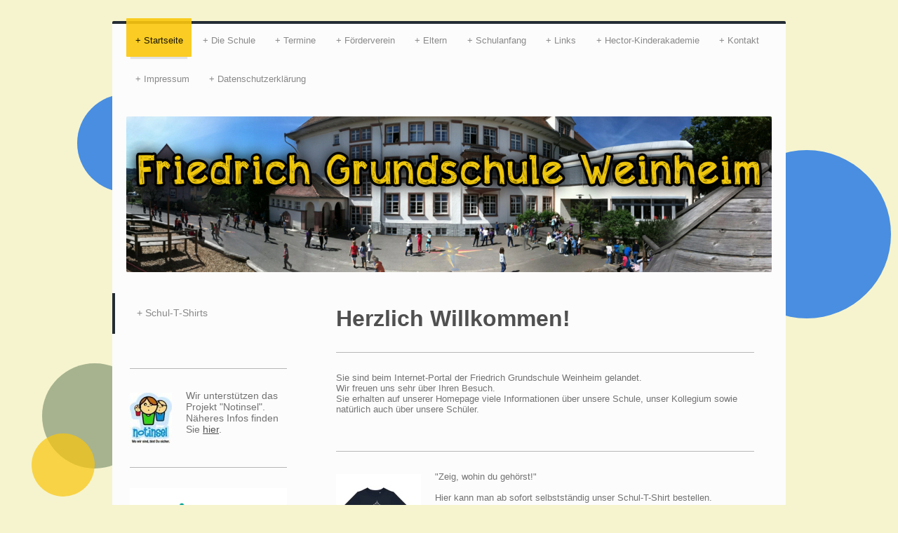

--- FILE ---
content_type: text/html; charset=UTF-8
request_url: https://www.friedrich-grundschule-weinheim.de/
body_size: 7097
content:
<!DOCTYPE html>
<html lang="de"  ><head prefix="og: http://ogp.me/ns# fb: http://ogp.me/ns/fb# business: http://ogp.me/ns/business#">
    <meta http-equiv="Content-Type" content="text/html; charset=utf-8"/>
    <meta name="generator" content="IONOS MyWebsite"/>
        
    <link rel="dns-prefetch" href="//cdn.website-start.de/"/>
    <link rel="dns-prefetch" href="//105.mod.mywebsite-editor.com"/>
    <link rel="dns-prefetch" href="https://105.sb.mywebsite-editor.com/"/>
    <link rel="shortcut icon" href="https://www.friedrich-grundschule-weinheim.de/s/misc/favicon.png?1514914019"/>
        <title>Startseite der Friedrich Grundschule Weinheim</title>
    <style type="text/css">@media screen and (max-device-width: 1024px) {.diyw a.switchViewWeb {display: inline !important;}}</style>
    
    <meta name="viewport" content="width=device-width, initial-scale=1, maximum-scale=1, minimal-ui"/>

<meta name="format-detection" content="telephone=no"/>
        <meta name="keywords" content="Friedrich Grundschule Weinheim, Grundschule, Rhein-Neckar Kreis"/>
            <meta name="description" content="Die Webseite der Friedrich-Grundschule Weinheim - Informationen rund um die Schule, unser Kollegium, unser Schulprofil, Termine und spezielle Events in unserer Schule"/>
            <meta name="robots" content="index,follow"/>
        <link href="//cdn.website-start.de/templates/2044/style.css?1763478093678" rel="stylesheet" type="text/css"/>
    <link href="https://www.friedrich-grundschule-weinheim.de/s/style/theming.css?1691750098" rel="stylesheet" type="text/css"/>
    <link href="//cdn.website-start.de/app/cdn/min/group/web.css?1763478093678" rel="stylesheet" type="text/css"/>
<link href="//cdn.website-start.de/app/cdn/min/moduleserver/css/de_DE/common,shoppingbasket?1763478093678" rel="stylesheet" type="text/css"/>
    <link href="//cdn.website-start.de/app/cdn/min/group/mobilenavigation.css?1763478093678" rel="stylesheet" type="text/css"/>
    <link href="https://105.sb.mywebsite-editor.com/app/logstate2-css.php?site=128772206&amp;t=1769927072" rel="stylesheet" type="text/css"/>

<script type="text/javascript">
    /* <![CDATA[ */
var stagingMode = '';
    /* ]]> */
</script>
<script src="https://105.sb.mywebsite-editor.com/app/logstate-js.php?site=128772206&amp;t=1769927072"></script>

    <link href="//cdn.website-start.de/templates/2044/print.css?1763478093678" rel="stylesheet" media="print" type="text/css"/>
    <script type="text/javascript">
    /* <![CDATA[ */
    var systemurl = 'https://105.sb.mywebsite-editor.com/';
    var webPath = '/';
    var proxyName = '';
    var webServerName = 'www.friedrich-grundschule-weinheim.de';
    var sslServerUrl = 'https://www.friedrich-grundschule-weinheim.de';
    var nonSslServerUrl = 'http://www.friedrich-grundschule-weinheim.de';
    var webserverProtocol = 'http://';
    var nghScriptsUrlPrefix = '//105.mod.mywebsite-editor.com';
    var sessionNamespace = 'DIY_SB';
    var jimdoData = {
        cdnUrl:  '//cdn.website-start.de/',
        messages: {
            lightBox: {
    image : 'Bild',
    of: 'von'
}

        },
        isTrial: 0,
        pageId: 816032    };
    var script_basisID = "128772206";

    diy = window.diy || {};
    diy.web = diy.web || {};

        diy.web.jsBaseUrl = "//cdn.website-start.de/s/build/";

    diy.context = diy.context || {};
    diy.context.type = diy.context.type || 'web';
    /* ]]> */
</script>

<script type="text/javascript" src="//cdn.website-start.de/app/cdn/min/group/web.js?1763478093678" crossorigin="anonymous"></script><script type="text/javascript" src="//cdn.website-start.de/s/build/web.bundle.js?1763478093678" crossorigin="anonymous"></script><script type="text/javascript" src="//cdn.website-start.de/app/cdn/min/group/mobilenavigation.js?1763478093678" crossorigin="anonymous"></script><script src="//cdn.website-start.de/app/cdn/min/moduleserver/js/de_DE/common,shoppingbasket?1763478093678"></script>
<script type="text/javascript" src="https://cdn.website-start.de/proxy/apps/static/resource/dependencies/"></script><script type="text/javascript">
                    if (typeof require !== 'undefined') {
                        require.config({
                            waitSeconds : 10,
                            baseUrl : 'https://cdn.website-start.de/proxy/apps/static/js/'
                        });
                    }
                </script><script type="text/javascript">if (window.jQuery) {window.jQuery_1and1 = window.jQuery;}</script>

<script id="Cookiebot" src="https://consent.cookiebot.com/uc.js" data-cbid="31777dbd-2b4b-44ca-b565-5af393d8e875" type="text/javascript" async="">
</script>
<script type="text/javascript">if (window.jQuery_1and1) {window.jQuery = window.jQuery_1and1;}</script>
<script type="text/javascript" src="//cdn.website-start.de/app/cdn/min/group/pfcsupport.js?1763478093678" crossorigin="anonymous"></script>    <meta property="og:type" content="business.business"/>
    <meta property="og:url" content="https://www.friedrich-grundschule-weinheim.de/"/>
    <meta property="og:title" content="Startseite der Friedrich Grundschule Weinheim"/>
            <meta property="og:description" content="Die Webseite der Friedrich-Grundschule Weinheim - Informationen rund um die Schule, unser Kollegium, unser Schulprofil, Termine und spezielle Events in unserer Schule"/>
                <meta property="og:image" content="https://www.friedrich-grundschule-weinheim.de/s/misc/logo.tif?t=1764693630"/>
        <meta property="business:contact_data:country_name" content="Deutschland"/>
    
    
    
    
    
    
    
    
</head>


<body class="body   startpage cc-pagemode-default diyfeSidebarLeft diy-market-de_DE" data-pageid="816032" id="page-816032">
    
    <div class="diyw">
        <div class="diyweb">
	<div class="diyfeMobileNav">
		
<nav id="diyfeMobileNav" class="diyfeCA diyfeCA2" role="navigation">
    <a title="Navigation aufklappen/zuklappen">Navigation aufklappen/zuklappen</a>
    <ul class="mainNav1"><li class="current hasSubNavigation"><a data-page-id="816032" href="https://www.friedrich-grundschule-weinheim.de/" class="current level_1"><span>Startseite</span></a><span class="diyfeDropDownSubOpener">&nbsp;</span><div class="diyfeDropDownSubList diyfeCA diyfeCA3"><ul class="mainNav2"><li class=" hasSubNavigation"><a data-page-id="1608911" href="https://www.friedrich-grundschule-weinheim.de/startseite/schul-t-shirts/" class=" level_2"><span>Schul-T-Shirts</span></a></li></ul></div></li><li class=" hasSubNavigation"><a data-page-id="816033" href="https://www.friedrich-grundschule-weinheim.de/die-schule/" class=" level_1"><span>Die Schule</span></a><span class="diyfeDropDownSubOpener">&nbsp;</span><div class="diyfeDropDownSubList diyfeCA diyfeCA3"><ul class="mainNav2"><li class=" hasSubNavigation"><a data-page-id="816037" href="https://www.friedrich-grundschule-weinheim.de/die-schule/schulprofil/" class=" level_2"><span>Schulprofil</span></a></li><li class=" hasSubNavigation"><a data-page-id="816036" href="https://www.friedrich-grundschule-weinheim.de/die-schule/schulleitung/" class=" level_2"><span>Schulleitung</span></a></li><li class=" hasSubNavigation"><a data-page-id="816034" href="https://www.friedrich-grundschule-weinheim.de/die-schule/kollegium/" class=" level_2"><span>Kollegium</span></a></li><li class=" hasSubNavigation"><a data-page-id="816035" href="https://www.friedrich-grundschule-weinheim.de/die-schule/verwaltung/" class=" level_2"><span>Verwaltung</span></a></li><li class=" hasSubNavigation"><a data-page-id="816044" href="https://www.friedrich-grundschule-weinheim.de/die-schule/angebote/" class=" level_2"><span>Angebote</span></a><span class="diyfeDropDownSubOpener">&nbsp;</span><div class="diyfeDropDownSubList diyfeCA diyfeCA3"><ul class="mainNav3"><li class=" hasSubNavigation"><a data-page-id="897803" href="https://www.friedrich-grundschule-weinheim.de/die-schule/angebote/kids-club/" class=" level_3"><span>Kids Club</span></a></li></ul></div></li></ul></div></li><li class=" hasSubNavigation"><a data-page-id="816049" href="https://www.friedrich-grundschule-weinheim.de/termine/" class=" level_1"><span>Termine</span></a></li><li class=" hasSubNavigation"><a data-page-id="816038" href="https://www.friedrich-grundschule-weinheim.de/förderverein/" class=" level_1"><span>Förderverein</span></a></li><li class=" hasSubNavigation"><a data-page-id="816039" href="https://www.friedrich-grundschule-weinheim.de/eltern/" class=" level_1"><span>Eltern</span></a><div class="diyfeDropDownSubList diyfeCA diyfeCA3"><ul class="mainNav2"></ul></div></li><li class=" hasSubNavigation"><a data-page-id="816040" href="https://www.friedrich-grundschule-weinheim.de/schulanfang/" class=" level_1"><span>Schulanfang</span></a></li><li class=" hasSubNavigation"><a data-page-id="816048" href="https://www.friedrich-grundschule-weinheim.de/links/" class=" level_1"><span>Links</span></a></li><li class=" hasSubNavigation"><a data-page-id="818952" href="https://www.friedrich-grundschule-weinheim.de/hector-kinderakademie/" class=" level_1"><span>Hector-Kinderakademie</span></a><span class="diyfeDropDownSubOpener">&nbsp;</span><div class="diyfeDropDownSubList diyfeCA diyfeCA3"><ul class="mainNav2"><li class=" hasSubNavigation"><a data-page-id="858506" href="https://www.friedrich-grundschule-weinheim.de/hector-kinderakademie/anmeldung/" class=" level_2"><span>Anmeldung</span></a></li></ul></div></li><li class=" hasSubNavigation"><a data-page-id="816092" href="https://www.friedrich-grundschule-weinheim.de/kontakt/" class=" level_1"><span>Kontakt</span></a><span class="diyfeDropDownSubOpener">&nbsp;</span><div class="diyfeDropDownSubList diyfeCA diyfeCA3"><ul class="mainNav2"><li class=" hasSubNavigation"><a data-page-id="818685" href="https://www.friedrich-grundschule-weinheim.de/kontakt/krankmeldung/" class=" level_2"><span>Krankmeldung</span></a></li></ul></div></li><li class=" hasSubNavigation"><a data-page-id="818644" href="https://www.friedrich-grundschule-weinheim.de/impressum/" class=" level_1"><span>Impressum</span></a></li><li class=" hasSubNavigation"><a data-page-id="1535892" href="https://www.friedrich-grundschule-weinheim.de/datenschutzerklärung/" class=" level_1"><span>Datenschutzerklärung</span></a></li></ul></nav>
	</div>
  <div class="diywebContainer diyfeCA diyfeCA1">
    <div class="diywebHeader">
      <div class="diywebNav diywebNavMain diywebNav123">
        <div class="diywebLiveArea">
          <div class="webnavigation"><ul id="mainNav1" class="mainNav1"><li class="navTopItemGroup_1"><a data-page-id="816032" href="https://www.friedrich-grundschule-weinheim.de/" class="current level_1"><span>Startseite</span></a></li><li><ul id="mainNav2" class="mainNav2"><li class="navTopItemGroup_1"><a data-page-id="1608911" href="https://www.friedrich-grundschule-weinheim.de/startseite/schul-t-shirts/" class="level_2"><span>Schul-T-Shirts</span></a></li></ul></li><li class="navTopItemGroup_2"><a data-page-id="816033" href="https://www.friedrich-grundschule-weinheim.de/die-schule/" class="level_1"><span>Die Schule</span></a></li><li class="navTopItemGroup_3"><a data-page-id="816049" href="https://www.friedrich-grundschule-weinheim.de/termine/" class="level_1"><span>Termine</span></a></li><li class="navTopItemGroup_4"><a data-page-id="816038" href="https://www.friedrich-grundschule-weinheim.de/förderverein/" class="level_1"><span>Förderverein</span></a></li><li class="navTopItemGroup_5"><a data-page-id="816039" href="https://www.friedrich-grundschule-weinheim.de/eltern/" class="level_1"><span>Eltern</span></a></li><li class="navTopItemGroup_6"><a data-page-id="816040" href="https://www.friedrich-grundschule-weinheim.de/schulanfang/" class="level_1"><span>Schulanfang</span></a></li><li class="navTopItemGroup_7"><a data-page-id="816048" href="https://www.friedrich-grundschule-weinheim.de/links/" class="level_1"><span>Links</span></a></li><li class="navTopItemGroup_8"><a data-page-id="818952" href="https://www.friedrich-grundschule-weinheim.de/hector-kinderakademie/" class="level_1"><span>Hector-Kinderakademie</span></a></li><li class="navTopItemGroup_9"><a data-page-id="816092" href="https://www.friedrich-grundschule-weinheim.de/kontakt/" class="level_1"><span>Kontakt</span></a></li><li class="navTopItemGroup_10"><a data-page-id="818644" href="https://www.friedrich-grundschule-weinheim.de/impressum/" class="level_1"><span>Impressum</span></a></li><li class="navTopItemGroup_11"><a data-page-id="1535892" href="https://www.friedrich-grundschule-weinheim.de/datenschutzerklärung/" class="level_1"><span>Datenschutzerklärung</span></a></li></ul></div>
        </div>
      </div>
    </div>
    <div class="diywebEmotionHeader">
      <div class="diywebLiveArea">
        
<style type="text/css" media="all">
.diyw div#emotion-header {
        max-width: 920px;
        max-height: 222px;
                background: #EEEEEE;
    }

.diyw div#emotion-header-title-bg {
    left: 0%;
    top: 68%;
    width: 100%;
    height: 22%;

    background-color: #FFFFFF;
    opacity: 0.50;
    filter: alpha(opacity = 50);
    display: none;}
.diyw img#emotion-header-logo {
    left: 0.00%;
    top: 0.33%;
    background: transparent;
            width: 50.00%;
        height: 29.73%;
                    display: none;
    }

.diyw div#emotion-header strong#emotion-header-title {
    left: 8%;
    top: 67%;
    color: #000000;
    display: none;    font: normal normal 24px/120% Helvetica, 'Helvetica Neue', 'Trebuchet MS', sans-serif;
}

.diyw div#emotion-no-bg-container{
    max-height: 222px;
}

.diyw div#emotion-no-bg-container .emotion-no-bg-height {
    margin-top: 24.13%;
}
</style>
<div id="emotion-header" data-action="loadView" data-params="active" data-imagescount="1">
            <img src="https://www.friedrich-grundschule-weinheim.de/s/img/emotionheader.jpg?1525258331.920px.222px" id="emotion-header-img" alt=""/>
            
        <div id="ehSlideshowPlaceholder">
            <div id="ehSlideShow">
                <div class="slide-container">
                                        <div style="background-color: #EEEEEE">
                            <img src="https://www.friedrich-grundschule-weinheim.de/s/img/emotionheader.jpg?1525258331.920px.222px" alt=""/>
                        </div>
                                    </div>
            </div>
        </div>


        <script type="text/javascript">
        //<![CDATA[
                diy.module.emotionHeader.slideShow.init({ slides: [{"url":"https:\/\/www.friedrich-grundschule-weinheim.de\/s\/img\/emotionheader.jpg?1525258331.920px.222px","image_alt":"","bgColor":"#EEEEEE"}] });
        //]]>
        </script>

    
                        <a href="https://www.friedrich-grundschule-weinheim.de/">
        
                    <img id="emotion-header-logo" src="https://www.friedrich-grundschule-weinheim.de/s/misc/logo.tif?t=1764693630" alt=""/>
        
                    </a>
            
    
    
    
    <script type="text/javascript">
    //<![CDATA[
    (function ($) {
        function enableSvgTitle() {
                        var titleSvg = $('svg#emotion-header-title-svg'),
                titleHtml = $('#emotion-header-title'),
                emoWidthAbs = 920,
                emoHeightAbs = 222,
                offsetParent,
                titlePosition,
                svgBoxWidth,
                svgBoxHeight;

                        if (titleSvg.length && titleHtml.length) {
                offsetParent = titleHtml.offsetParent();
                titlePosition = titleHtml.position();
                svgBoxWidth = titleHtml.width();
                svgBoxHeight = titleHtml.height();

                                titleSvg.get(0).setAttribute('viewBox', '0 0 ' + svgBoxWidth + ' ' + svgBoxHeight);
                titleSvg.css({
                   left: Math.roundTo(100 * titlePosition.left / offsetParent.width(), 3) + '%',
                   top: Math.roundTo(100 * titlePosition.top / offsetParent.height(), 3) + '%',
                   width: Math.roundTo(100 * svgBoxWidth / emoWidthAbs, 3) + '%',
                   height: Math.roundTo(100 * svgBoxHeight / emoHeightAbs, 3) + '%'
                });

                titleHtml.css('visibility','hidden');
                titleSvg.css('visibility','visible');
            }
        }

        
            var posFunc = function($, overrideSize) {
                var elems = [], containerWidth, containerHeight;
                                    elems.push({
                        selector: '#emotion-header-title',
                        overrideSize: true,
                        horPos: 15,
                        vertPos: 74                    });
                    lastTitleWidth = $('#emotion-header-title').width();
                                                elems.push({
                    selector: '#emotion-header-title-bg',
                    horPos: 0,
                    vertPos: 78                });
                                
                containerWidth = parseInt('920');
                containerHeight = parseInt('222');

                for (var i = 0; i < elems.length; ++i) {
                    var el = elems[i],
                        $el = $(el.selector),
                        pos = {
                            left: el.horPos,
                            top: el.vertPos
                        };
                    if (!$el.length) continue;
                    var anchorPos = $el.anchorPosition();
                    anchorPos.$container = $('#emotion-header');

                    if (overrideSize === true || el.overrideSize === true) {
                        anchorPos.setContainerSize(containerWidth, containerHeight);
                    } else {
                        anchorPos.setContainerSize(null, null);
                    }

                    var pxPos = anchorPos.fromAnchorPosition(pos),
                        pcPos = anchorPos.toPercentPosition(pxPos);

                    var elPos = {};
                    if (!isNaN(parseFloat(pcPos.top)) && isFinite(pcPos.top)) {
                        elPos.top = pcPos.top + '%';
                    }
                    if (!isNaN(parseFloat(pcPos.left)) && isFinite(pcPos.left)) {
                        elPos.left = pcPos.left + '%';
                    }
                    $el.css(elPos);
                }

                // switch to svg title
                enableSvgTitle();
            };

                        var $emotionImg = jQuery('#emotion-header-img');
            if ($emotionImg.length > 0) {
                // first position the element based on stored size
                posFunc(jQuery, true);

                // trigger reposition using the real size when the element is loaded
                var ehLoadEvTriggered = false;
                $emotionImg.one('load', function(){
                    posFunc(jQuery);
                    ehLoadEvTriggered = true;
                                        diy.module.emotionHeader.slideShow.start();
                                    }).each(function() {
                                        if(this.complete || typeof this.complete === 'undefined') {
                        jQuery(this).load();
                    }
                });

                                noLoadTriggeredTimeoutId = setTimeout(function() {
                    if (!ehLoadEvTriggered) {
                        posFunc(jQuery);
                    }
                    window.clearTimeout(noLoadTriggeredTimeoutId)
                }, 5000);//after 5 seconds
            } else {
                jQuery(function(){
                    posFunc(jQuery);
                });
            }

                        if (jQuery.isBrowser && jQuery.isBrowser.ie8) {
                var longTitleRepositionCalls = 0;
                longTitleRepositionInterval = setInterval(function() {
                    if (lastTitleWidth > 0 && lastTitleWidth != jQuery('#emotion-header-title').width()) {
                        posFunc(jQuery);
                    }
                    longTitleRepositionCalls++;
                    // try this for 5 seconds
                    if (longTitleRepositionCalls === 5) {
                        window.clearInterval(longTitleRepositionInterval);
                    }
                }, 1000);//each 1 second
            }

            }(jQuery));
    //]]>
    </script>

    </div>

      </div>
    </div>
    <div class="diywebContent">
      <div class="diywebLiveArea">
        <div class="diywebMain">
          <div class="diywebGutter">
            
        <div id="content_area">
        	<div id="content_start"></div>
        	
        
        <div id="matrix_849261" class="sortable-matrix" data-matrixId="849261"><div class="n module-type-header diyfeLiveArea "> <h1><span class="diyfeDecoration">Herzlich Willkommen!</span></h1> </div><div class="n module-type-hr diyfeLiveArea "> <div style="padding: 0px 0px">
    <div class="hr"></div>
</div>
 </div><div class="n module-type-text diyfeLiveArea "> <p align="center" style="text-align: left;">Sie sind beim Internet-Portal der Friedrich Grundschule Weinheim gelandet.</p>
<p align="center" style="text-align: left;">Wir freuen uns sehr über Ihren Besuch.</p>
<p style="text-align: left;">Sie erhalten auf unserer Homepage viele Informationen über unsere Schule, unser Kollegium sowie natürlich auch über unsere Schüler.</p> </div><div class="n module-type-text diyfeLiveArea ">  </div><div class="n module-type-hr diyfeLiveArea "> <div style="padding: 0px 0px">
    <div class="hr"></div>
</div>
 </div><div class="n module-type-textWithImage diyfeLiveArea "> 
<div class="clearover " id="textWithImage-35069085">
<div class="align-container imgleft" style="max-width: 100%; width: 121px;">
    <a class="imagewrapper" href="https://www.friedrich-grundschule-weinheim.de/startseite/schul-t-shirts/">
        <img src="https://www.friedrich-grundschule-weinheim.de/s/cc_images/cache_69936152.jpeg?t=1753198639" id="image_35069085" alt="" style="width:100%"/>
    </a>


</div> 
<div class="textwrapper">
<p>"Zeig, wohin du gehörst!"<br/>
<br/>
Hier kann man ab sofort selbstständig unser Schul-T-Shirt bestellen.</p>
<p> </p>
<p>Mehr dazu <a href="https://www.friedrich-grundschule-weinheim.de/startseite/schul-t-shirts/" target="_self">hier</a></p>
</div>
</div> 
<script type="text/javascript">
    //<![CDATA[
    jQuery(document).ready(function($){
        var $target = $('#textWithImage-35069085');

        if ($.fn.swipebox && Modernizr.touch) {
            $target
                .find('a[rel*="lightbox"]')
                .addClass('swipebox')
                .swipebox();
        } else {
            $target.tinyLightbox({
                item: 'a[rel*="lightbox"]',
                cycle: false,
                hideNavigation: true
            });
        }
    });
    //]]>
</script>
 </div><div class="n module-type-hr diyfeLiveArea "> <div style="padding: 0px 0px">
    <div class="hr"></div>
</div>
 </div><div class="n module-type-text diyfeLiveArea "> <p>Herr Schmidt-Bäumler hat sein Versprechen eingelöst und war am 23.6.2017 als "Frau Klöpke" in der Schule.</p>
<p>Diese Aktion lief im Rahmen einer Spendenaktion für das Kinderhilfswerk "terre des hommes", bei der Geld für notleidende Kinder gesammelt werden.</p>
<p>Insgesamt kamen über 2.000,-€ zusammen - und das Ergebnis, dass sich ein Lehrer zum Affen-äh, zur Frau Klöpke machen musste...!</p>
<p> </p> </div><div class="n module-type-video diyfeLiveArea "> <iframe id="video1f6e51470c38fdc130958add0e54841c" type="text/html" width="425" height="350" src="//www.youtube.com/embed/LZSHJfgHLEI?fs=1&amp;wmode=opaque&amp;rel=0" frameborder="0" allowFullScreen="1"></iframe><script type="text/javascript">
/* <![CDATA[ */
(function(){
    var video = jQuery("#video1f6e51470c38fdc130958add0e54841c");
    var ratio = video.height() / video.width();
    var parent = video.parent();
    var maxWidth = Math.min(425, parent.width());
    video.width(maxWidth);
    video.height(video.width() * ratio);
})();
/* ]]> */
</script> </div><div class="n module-type-hr diyfeLiveArea "> <div style="padding: 0px 0px">
    <div class="hr"></div>
</div>
 </div><div class="n module-type-video diyfeLiveArea "> <iframe id="video1ef0b72cbc373cce51c258c42c1df5f2" type="text/html" width="425" height="350" src="//www.youtube.com/embed/AhhcRnEC4cI?fs=1&amp;wmode=opaque&amp;rel=0" frameborder="0" allowFullScreen="1"></iframe><script type="text/javascript">
/* <![CDATA[ */
(function(){
    var video = jQuery("#video1ef0b72cbc373cce51c258c42c1df5f2");
    var ratio = video.height() / video.width();
    var parent = video.parent();
    var maxWidth = Math.min(425, parent.width());
    video.width(maxWidth);
    video.height(video.width() * ratio);
})();
/* ]]> */
</script> </div><div class="n module-type-hr diyfeLiveArea "> <div style="padding: 0px 0px">
    <div class="hr"></div>
</div>
 </div><div class="n module-type-textWithImage diyfeLiveArea "> 
<div class="clearover " id="textWithImage-18883552">
<div class="align-container imgleft" style="max-width: 100%; width: 236px;">
    <a class="imagewrapper" href="https://www.friedrich-grundschule-weinheim.de/die-schule/kollegium/">
        <img src="https://www.friedrich-grundschule-weinheim.de/s/cc_images/cache_34250765.jpg?t=1764689420" id="image_18883552" alt="" style="width:100%"/>
    </a>


</div> 
<div class="textwrapper">
<p>Das Kollegium für das Schuljahr 2025/2026 kann man sich <a href="https://www.friedrich-grundschule-weinheim.de/die-schule/kollegium/" target="_self">hier</a> anschauen.</p>
</div>
</div> 
<script type="text/javascript">
    //<![CDATA[
    jQuery(document).ready(function($){
        var $target = $('#textWithImage-18883552');

        if ($.fn.swipebox && Modernizr.touch) {
            $target
                .find('a[rel*="lightbox"]')
                .addClass('swipebox')
                .swipebox();
        } else {
            $target.tinyLightbox({
                item: 'a[rel*="lightbox"]',
                cycle: false,
                hideNavigation: true
            });
        }
    });
    //]]>
</script>
 </div></div>
        
        
        </div>
          </div>
        </div>
        <div class="diywebSecondary diyfeCA diyfeCA3">
          <div class="diywebNav diywebNav23">
            <div class="diywebGutter">
              <div class="webnavigation"><ul id="mainNav2" class="mainNav2"><li class="navTopItemGroup_0"><a data-page-id="1608911" href="https://www.friedrich-grundschule-weinheim.de/startseite/schul-t-shirts/" class="level_2"><span>Schul-T-Shirts</span></a></li></ul></div>
            </div>
          </div>
          <div class="diywebSidebar">
            <div class="diywebGutter">
              <div id="matrix_849260" class="sortable-matrix" data-matrixId="849260"><div class="n module-type-hr diyfeLiveArea "> <div style="padding: 0px 0px">
    <div class="hr"></div>
</div>
 </div><div class="n module-type-textWithImage diyfeLiveArea "> 
<div class="clearover " id="textWithImage-5153002">
<div class="align-container imgleft" style="max-width: 100%; width: 60px;">
    <a class="imagewrapper" href="https://www.friedrich-grundschule-weinheim.de/eltern/notinsel/">
        <img src="https://www.friedrich-grundschule-weinheim.de/s/cc_images/cache_7897345.jpg?t=1666203064" id="image_5153002" alt="" style="width:100%"/>
    </a>


</div> 
<div class="textwrapper">
<p>Wir unterstützen das Projekt "Notinsel".</p>
<p>Näheres Infos finden Sie <a href="https://www.friedrich-grundschule-weinheim.de/eltern/notinsel/">hier</a>.</p>
</div>
</div> 
<script type="text/javascript">
    //<![CDATA[
    jQuery(document).ready(function($){
        var $target = $('#textWithImage-5153002');

        if ($.fn.swipebox && Modernizr.touch) {
            $target
                .find('a[rel*="lightbox"]')
                .addClass('swipebox')
                .swipebox();
        } else {
            $target.tinyLightbox({
                item: 'a[rel*="lightbox"]',
                cycle: false,
                hideNavigation: true
            });
        }
    });
    //]]>
</script>
 </div><div class="n module-type-hr diyfeLiveArea "> <div style="padding: 0px 0px">
    <div class="hr"></div>
</div>
 </div><div class="n module-type-imageSubtitle diyfeLiveArea "> <div class="clearover imageSubtitle" id="imageSubtitle-19075092">
    <div class="align-container align-left" style="max-width: 266px">
        <a class="imagewrapper" href="https://www.friedrich-grundschule-weinheim.de/s/cc_images/teaserbox_34778898.jpg?t=1443532059" rel="lightbox[19075092]">
            <img id="image_34778898" src="https://www.friedrich-grundschule-weinheim.de/s/cc_images/cache_34778898.jpg?t=1443532059" alt="" style="max-width: 266px; height:auto"/>
        </a>

        
    </div>

</div>

<script type="text/javascript">
//<![CDATA[
jQuery(function($) {
    var $target = $('#imageSubtitle-19075092');

    if ($.fn.swipebox && Modernizr.touch) {
        $target
            .find('a[rel*="lightbox"]')
            .addClass('swipebox')
            .swipebox();
    } else {
        $target.tinyLightbox({
            item: 'a[rel*="lightbox"]',
            cycle: false,
            hideNavigation: true
        });
    }
});
//]]>
</script>
 </div><div class="n module-type-hr diyfeLiveArea "> <div style="padding: 0px 0px">
    <div class="hr"></div>
</div>
 </div><div class="n module-type-textWithImage diyfeLiveArea "> 
<div class="clearover " id="textWithImage-5152965">
<div class="align-container imgleft" style="max-width: 100%; width: 30px;">
    <a class="imagewrapper" href="https://www.friedrich-grundschule-weinheim.de/s/cc_images/cache_7897215.png?t=1387311883" rel="lightbox[5152965]">
        <img src="https://www.friedrich-grundschule-weinheim.de/s/cc_images/cache_7897215.png?t=1387311883" id="image_5152965" alt="" style="width:100%"/>
    </a>


</div> 
<div class="textwrapper">
<p><strong>Ist Ihr Kind heute krank?</strong> Dann <a href="https://www.friedrich-grundschule-weinheim.de/kontakt/krankmeldung/">hier</a> klicken!</p>
</div>
</div> 
<script type="text/javascript">
    //<![CDATA[
    jQuery(document).ready(function($){
        var $target = $('#textWithImage-5152965');

        if ($.fn.swipebox && Modernizr.touch) {
            $target
                .find('a[rel*="lightbox"]')
                .addClass('swipebox')
                .swipebox();
        } else {
            $target.tinyLightbox({
                item: 'a[rel*="lightbox"]',
                cycle: false,
                hideNavigation: true
            });
        }
    });
    //]]>
</script>
 </div><div class="n module-type-hr diyfeLiveArea "> <div style="padding: 0px 0px">
    <div class="hr"></div>
</div>
 </div><div class="n module-type-imageSubtitle diyfeLiveArea "> <div class="clearover imageSubtitle" id="imageSubtitle-6512778">
    <div class="align-container align-center" style="max-width: 120px">
        <a class="imagewrapper" href="https://www.friedrich-grundschule-weinheim.de/hector-kinderakademie/" title="Hector-Kinderakademie">
            <img id="image_10405527" src="https://www.friedrich-grundschule-weinheim.de/s/cc_images/cache_10405527.png?t=1602669811" alt="Kinder-Akademie" style="max-width: 120px; height:auto"/>
        </a>

                <span class="caption">Hector-Kinderakademie</span>
        
    </div>

</div>

<script type="text/javascript">
//<![CDATA[
jQuery(function($) {
    var $target = $('#imageSubtitle-6512778');

    if ($.fn.swipebox && Modernizr.touch) {
        $target
            .find('a[rel*="lightbox"]')
            .addClass('swipebox')
            .swipebox();
    } else {
        $target.tinyLightbox({
            item: 'a[rel*="lightbox"]',
            cycle: false,
            hideNavigation: true
        });
    }
});
//]]>
</script>
 </div></div>
            </div>
          </div><!-- .diywebSidebar -->
        </div><!-- .diywebSecondary -->
      </div>
    </div><!-- .diywebContent -->
    <div class="diywebFooter diyfeCA diyfeCA4">
      <div class="diywebLiveArea">
        <div class="diywebGutter">
          <div id="contentfooter">
    <div class="leftrow">
                        <a rel="nofollow" href="javascript:window.print();">
                    <img class="inline" height="14" width="18" src="//cdn.website-start.de/s/img/cc/printer.gif" alt=""/>
                    Druckversion                </a> <span class="footer-separator">|</span>
                <a href="https://www.friedrich-grundschule-weinheim.de/sitemap/">Sitemap</a>
                        <br/> © Friedrich Grundschule Weinheim
            </div>
    <script type="text/javascript">
        window.diy.ux.Captcha.locales = {
            generateNewCode: 'Neuen Code generieren',
            enterCode: 'Bitte geben Sie den Code ein'
        };
        window.diy.ux.Cap2.locales = {
            generateNewCode: 'Neuen Code generieren',
            enterCode: 'Bitte geben Sie den Code ein'
        };
    </script>
    <div class="rightrow">
                    <span class="loggedout">
                <a rel="nofollow" id="login" href="https://login.1and1-editor.com/128772206/www.friedrich-grundschule-weinheim.de/de?pageId=816032">
                    Login                </a>
            </span>
                <p><a class="diyw switchViewWeb" href="javascript:switchView('desktop');">Webansicht</a><a class="diyw switchViewMobile" href="javascript:switchView('mobile');">Mobile-Ansicht</a></p>
                <span class="loggedin">
            <a rel="nofollow" id="logout" href="https://105.sb.mywebsite-editor.com/app/cms/logout.php">Logout</a> <span class="footer-separator">|</span>
            <a rel="nofollow" id="edit" href="https://105.sb.mywebsite-editor.com/app/128772206/816032/">Seite bearbeiten</a>
        </span>
    </div>
</div>
            <div id="loginbox" class="hidden">
                <script type="text/javascript">
                    /* <![CDATA[ */
                    function forgotpw_popup() {
                        var url = 'https://passwort.1und1.de/xml/request/RequestStart';
                        fenster = window.open(url, "fenster1", "width=600,height=400,status=yes,scrollbars=yes,resizable=yes");
                        // IE8 doesn't return the window reference instantly or at all.
                        // It may appear the call failed and fenster is null
                        if (fenster && fenster.focus) {
                            fenster.focus();
                        }
                    }
                    /* ]]> */
                </script>
                                <img class="logo" src="//cdn.website-start.de/s/img/logo.gif" alt="IONOS" title="IONOS"/>

                <div id="loginboxOuter"></div>
            </div>
        

        </div>
      </div>
    </div><!-- .diywebFooter -->
  </div><!-- .diywebContainer -->
</div><!-- .diyweb -->    </div>

    
    </body>


<!-- rendered at Tue, 02 Dec 2025 17:40:30 +0100 -->
</html>


--- FILE ---
content_type: application/x-javascript; charset=utf-8
request_url: https://consent.cookiebot.com/31777dbd-2b4b-44ca-b565-5af393d8e875/cc.js?renew=false&referer=www.friedrich-grundschule-weinheim.de&dnt=false&init=false
body_size: 235
content:
if(console){var cookiedomainwarning='Error: The domain WWW.FRIEDRICH-GRUNDSCHULE-WEINHEIM.DE is not authorized to show the cookie banner for domain group ID 31777dbd-2b4b-44ca-b565-5af393d8e875. Please add it to the domain group in the Cookiebot Manager to authorize the domain.';if(typeof console.warn === 'function'){console.warn(cookiedomainwarning)}else{console.log(cookiedomainwarning)}};